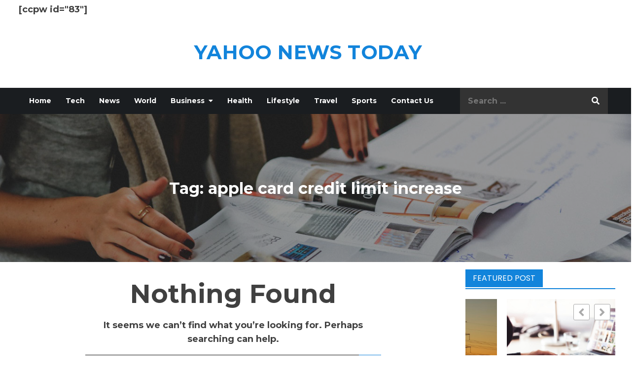

--- FILE ---
content_type: text/html; charset=UTF-8
request_url: https://yahoonewstoday.com/tags/apple-card-credit-limit-increase/
body_size: 12640
content:
<!DOCTYPE html> <html lang="en-US" prefix="og: https://ogp.me/ns#"><head>
	<meta charset="UTF-8">
	<meta name="viewport" content="width=device-width, initial-scale=1">
	<link rel="profile" href="https://gmpg.org/xfn/11">
	
<style>
#wpadminbar #wp-admin-bar-wccp_free_top_button .ab-icon:before {
	content: "\f160";
	color: #02CA02;
	top: 3px;
}
#wpadminbar #wp-admin-bar-wccp_free_top_button .ab-icon {
	transform: rotate(45deg);
}
</style>

<!-- Search Engine Optimization by Rank Math - https://rankmath.com/ -->
<title>apple card credit limit increase Archives - Yahoo News Today</title>
<meta name="robots" content="follow, noindex"/>
<meta property="og:locale" content="en_US" />
<meta property="og:type" content="article" />
<meta property="og:title" content="apple card credit limit increase Archives - Yahoo News Today" />
<meta property="og:url" content="https://yahoonewstoday.com/tags/apple-card-credit-limit-increase/" />
<meta property="og:site_name" content="Yahoo News Today" />
<meta name="twitter:card" content="summary_large_image" />
<meta name="twitter:title" content="apple card credit limit increase Archives - Yahoo News Today" />
<script type="application/ld+json" class="rank-math-schema">{"@context":"https://schema.org","@graph":[{"@type":"Person","@id":"https://yahoonewstoday.com/#person","name":"Editor","image":{"@type":"ImageObject","@id":"https://yahoonewstoday.com/#logo","url":"https://yahoonewstoday.com/wp-content/uploads/2021/06/Yahoonewstodayfavicon.png","contentUrl":"https://yahoonewstoday.com/wp-content/uploads/2021/06/Yahoonewstodayfavicon.png","caption":"Yahoo News Today","inLanguage":"en-US","width":"512","height":"512"}},{"@type":"WebSite","@id":"https://yahoonewstoday.com/#website","url":"https://yahoonewstoday.com","name":"Yahoo News Today","publisher":{"@id":"https://yahoonewstoday.com/#person"},"inLanguage":"en-US"},{"@type":"BreadcrumbList","@id":"https://yahoonewstoday.com/tags/apple-card-credit-limit-increase/#breadcrumb","itemListElement":[{"@type":"ListItem","position":"1","item":{"@id":"https://yahoonewstoday.com","name":"Home"}},{"@type":"ListItem","position":"2","item":{"@id":"https://yahoonewstoday.com/tags/apple-card-credit-limit-increase/","name":"apple card credit limit increase"}}]},{"@type":"CollectionPage","@id":"https://yahoonewstoday.com/tags/apple-card-credit-limit-increase/#webpage","url":"https://yahoonewstoday.com/tags/apple-card-credit-limit-increase/","name":"apple card credit limit increase Archives - Yahoo News Today","isPartOf":{"@id":"https://yahoonewstoday.com/#website"},"inLanguage":"en-US","breadcrumb":{"@id":"https://yahoonewstoday.com/tags/apple-card-credit-limit-increase/#breadcrumb"}}]}</script>
<!-- /Rank Math WordPress SEO plugin -->

<link rel='dns-prefetch' href='//fonts.googleapis.com' />
<link rel="alternate" type="application/rss+xml" title="Yahoo News Today &raquo; Feed" href="https://yahoonewstoday.com/feed/" />
<link rel="alternate" type="application/rss+xml" title="Yahoo News Today &raquo; Comments Feed" href="https://yahoonewstoday.com/comments/feed/" />
<link rel="alternate" type="application/rss+xml" title="Yahoo News Today &raquo; apple card credit limit increase Tag Feed" href="https://yahoonewstoday.com/tags/apple-card-credit-limit-increase/feed/" />
<style id='wp-img-auto-sizes-contain-inline-css' type='text/css'>
img:is([sizes=auto i],[sizes^="auto," i]){contain-intrinsic-size:3000px 1500px}
/*# sourceURL=wp-img-auto-sizes-contain-inline-css */
</style>

<link rel='stylesheet' id='wp-block-library-css' href='https://yahoonewstoday.com/wp-includes/css/dist/block-library/style.min.css?ver=6.9' type='text/css' media='all' />
<style id='global-styles-inline-css' type='text/css'>
:root{--wp--preset--aspect-ratio--square: 1;--wp--preset--aspect-ratio--4-3: 4/3;--wp--preset--aspect-ratio--3-4: 3/4;--wp--preset--aspect-ratio--3-2: 3/2;--wp--preset--aspect-ratio--2-3: 2/3;--wp--preset--aspect-ratio--16-9: 16/9;--wp--preset--aspect-ratio--9-16: 9/16;--wp--preset--color--black: #000000;--wp--preset--color--cyan-bluish-gray: #abb8c3;--wp--preset--color--white: #ffffff;--wp--preset--color--pale-pink: #f78da7;--wp--preset--color--vivid-red: #cf2e2e;--wp--preset--color--luminous-vivid-orange: #ff6900;--wp--preset--color--luminous-vivid-amber: #fcb900;--wp--preset--color--light-green-cyan: #7bdcb5;--wp--preset--color--vivid-green-cyan: #00d084;--wp--preset--color--pale-cyan-blue: #8ed1fc;--wp--preset--color--vivid-cyan-blue: #0693e3;--wp--preset--color--vivid-purple: #9b51e0;--wp--preset--color--tan: #E6DBAD;--wp--preset--color--yellow: #FDE64B;--wp--preset--color--orange: #ED7014;--wp--preset--color--red: #D0312D;--wp--preset--color--pink: #b565a7;--wp--preset--color--purple: #A32CC4;--wp--preset--color--blue: #3A43BA;--wp--preset--color--green: #3BB143;--wp--preset--color--brown: #231709;--wp--preset--color--grey: #6C626D;--wp--preset--gradient--vivid-cyan-blue-to-vivid-purple: linear-gradient(135deg,rgb(6,147,227) 0%,rgb(155,81,224) 100%);--wp--preset--gradient--light-green-cyan-to-vivid-green-cyan: linear-gradient(135deg,rgb(122,220,180) 0%,rgb(0,208,130) 100%);--wp--preset--gradient--luminous-vivid-amber-to-luminous-vivid-orange: linear-gradient(135deg,rgb(252,185,0) 0%,rgb(255,105,0) 100%);--wp--preset--gradient--luminous-vivid-orange-to-vivid-red: linear-gradient(135deg,rgb(255,105,0) 0%,rgb(207,46,46) 100%);--wp--preset--gradient--very-light-gray-to-cyan-bluish-gray: linear-gradient(135deg,rgb(238,238,238) 0%,rgb(169,184,195) 100%);--wp--preset--gradient--cool-to-warm-spectrum: linear-gradient(135deg,rgb(74,234,220) 0%,rgb(151,120,209) 20%,rgb(207,42,186) 40%,rgb(238,44,130) 60%,rgb(251,105,98) 80%,rgb(254,248,76) 100%);--wp--preset--gradient--blush-light-purple: linear-gradient(135deg,rgb(255,206,236) 0%,rgb(152,150,240) 100%);--wp--preset--gradient--blush-bordeaux: linear-gradient(135deg,rgb(254,205,165) 0%,rgb(254,45,45) 50%,rgb(107,0,62) 100%);--wp--preset--gradient--luminous-dusk: linear-gradient(135deg,rgb(255,203,112) 0%,rgb(199,81,192) 50%,rgb(65,88,208) 100%);--wp--preset--gradient--pale-ocean: linear-gradient(135deg,rgb(255,245,203) 0%,rgb(182,227,212) 50%,rgb(51,167,181) 100%);--wp--preset--gradient--electric-grass: linear-gradient(135deg,rgb(202,248,128) 0%,rgb(113,206,126) 100%);--wp--preset--gradient--midnight: linear-gradient(135deg,rgb(2,3,129) 0%,rgb(40,116,252) 100%);--wp--preset--font-size--small: 12px;--wp--preset--font-size--medium: 20px;--wp--preset--font-size--large: 36px;--wp--preset--font-size--x-large: 42px;--wp--preset--font-size--regular: 16px;--wp--preset--font-size--larger: 36px;--wp--preset--font-size--huge: 48px;--wp--preset--spacing--20: 0.44rem;--wp--preset--spacing--30: 0.67rem;--wp--preset--spacing--40: 1rem;--wp--preset--spacing--50: 1.5rem;--wp--preset--spacing--60: 2.25rem;--wp--preset--spacing--70: 3.38rem;--wp--preset--spacing--80: 5.06rem;--wp--preset--shadow--natural: 6px 6px 9px rgba(0, 0, 0, 0.2);--wp--preset--shadow--deep: 12px 12px 50px rgba(0, 0, 0, 0.4);--wp--preset--shadow--sharp: 6px 6px 0px rgba(0, 0, 0, 0.2);--wp--preset--shadow--outlined: 6px 6px 0px -3px rgb(255, 255, 255), 6px 6px rgb(0, 0, 0);--wp--preset--shadow--crisp: 6px 6px 0px rgb(0, 0, 0);}:where(.is-layout-flex){gap: 0.5em;}:where(.is-layout-grid){gap: 0.5em;}body .is-layout-flex{display: flex;}.is-layout-flex{flex-wrap: wrap;align-items: center;}.is-layout-flex > :is(*, div){margin: 0;}body .is-layout-grid{display: grid;}.is-layout-grid > :is(*, div){margin: 0;}:where(.wp-block-columns.is-layout-flex){gap: 2em;}:where(.wp-block-columns.is-layout-grid){gap: 2em;}:where(.wp-block-post-template.is-layout-flex){gap: 1.25em;}:where(.wp-block-post-template.is-layout-grid){gap: 1.25em;}.has-black-color{color: var(--wp--preset--color--black) !important;}.has-cyan-bluish-gray-color{color: var(--wp--preset--color--cyan-bluish-gray) !important;}.has-white-color{color: var(--wp--preset--color--white) !important;}.has-pale-pink-color{color: var(--wp--preset--color--pale-pink) !important;}.has-vivid-red-color{color: var(--wp--preset--color--vivid-red) !important;}.has-luminous-vivid-orange-color{color: var(--wp--preset--color--luminous-vivid-orange) !important;}.has-luminous-vivid-amber-color{color: var(--wp--preset--color--luminous-vivid-amber) !important;}.has-light-green-cyan-color{color: var(--wp--preset--color--light-green-cyan) !important;}.has-vivid-green-cyan-color{color: var(--wp--preset--color--vivid-green-cyan) !important;}.has-pale-cyan-blue-color{color: var(--wp--preset--color--pale-cyan-blue) !important;}.has-vivid-cyan-blue-color{color: var(--wp--preset--color--vivid-cyan-blue) !important;}.has-vivid-purple-color{color: var(--wp--preset--color--vivid-purple) !important;}.has-black-background-color{background-color: var(--wp--preset--color--black) !important;}.has-cyan-bluish-gray-background-color{background-color: var(--wp--preset--color--cyan-bluish-gray) !important;}.has-white-background-color{background-color: var(--wp--preset--color--white) !important;}.has-pale-pink-background-color{background-color: var(--wp--preset--color--pale-pink) !important;}.has-vivid-red-background-color{background-color: var(--wp--preset--color--vivid-red) !important;}.has-luminous-vivid-orange-background-color{background-color: var(--wp--preset--color--luminous-vivid-orange) !important;}.has-luminous-vivid-amber-background-color{background-color: var(--wp--preset--color--luminous-vivid-amber) !important;}.has-light-green-cyan-background-color{background-color: var(--wp--preset--color--light-green-cyan) !important;}.has-vivid-green-cyan-background-color{background-color: var(--wp--preset--color--vivid-green-cyan) !important;}.has-pale-cyan-blue-background-color{background-color: var(--wp--preset--color--pale-cyan-blue) !important;}.has-vivid-cyan-blue-background-color{background-color: var(--wp--preset--color--vivid-cyan-blue) !important;}.has-vivid-purple-background-color{background-color: var(--wp--preset--color--vivid-purple) !important;}.has-black-border-color{border-color: var(--wp--preset--color--black) !important;}.has-cyan-bluish-gray-border-color{border-color: var(--wp--preset--color--cyan-bluish-gray) !important;}.has-white-border-color{border-color: var(--wp--preset--color--white) !important;}.has-pale-pink-border-color{border-color: var(--wp--preset--color--pale-pink) !important;}.has-vivid-red-border-color{border-color: var(--wp--preset--color--vivid-red) !important;}.has-luminous-vivid-orange-border-color{border-color: var(--wp--preset--color--luminous-vivid-orange) !important;}.has-luminous-vivid-amber-border-color{border-color: var(--wp--preset--color--luminous-vivid-amber) !important;}.has-light-green-cyan-border-color{border-color: var(--wp--preset--color--light-green-cyan) !important;}.has-vivid-green-cyan-border-color{border-color: var(--wp--preset--color--vivid-green-cyan) !important;}.has-pale-cyan-blue-border-color{border-color: var(--wp--preset--color--pale-cyan-blue) !important;}.has-vivid-cyan-blue-border-color{border-color: var(--wp--preset--color--vivid-cyan-blue) !important;}.has-vivid-purple-border-color{border-color: var(--wp--preset--color--vivid-purple) !important;}.has-vivid-cyan-blue-to-vivid-purple-gradient-background{background: var(--wp--preset--gradient--vivid-cyan-blue-to-vivid-purple) !important;}.has-light-green-cyan-to-vivid-green-cyan-gradient-background{background: var(--wp--preset--gradient--light-green-cyan-to-vivid-green-cyan) !important;}.has-luminous-vivid-amber-to-luminous-vivid-orange-gradient-background{background: var(--wp--preset--gradient--luminous-vivid-amber-to-luminous-vivid-orange) !important;}.has-luminous-vivid-orange-to-vivid-red-gradient-background{background: var(--wp--preset--gradient--luminous-vivid-orange-to-vivid-red) !important;}.has-very-light-gray-to-cyan-bluish-gray-gradient-background{background: var(--wp--preset--gradient--very-light-gray-to-cyan-bluish-gray) !important;}.has-cool-to-warm-spectrum-gradient-background{background: var(--wp--preset--gradient--cool-to-warm-spectrum) !important;}.has-blush-light-purple-gradient-background{background: var(--wp--preset--gradient--blush-light-purple) !important;}.has-blush-bordeaux-gradient-background{background: var(--wp--preset--gradient--blush-bordeaux) !important;}.has-luminous-dusk-gradient-background{background: var(--wp--preset--gradient--luminous-dusk) !important;}.has-pale-ocean-gradient-background{background: var(--wp--preset--gradient--pale-ocean) !important;}.has-electric-grass-gradient-background{background: var(--wp--preset--gradient--electric-grass) !important;}.has-midnight-gradient-background{background: var(--wp--preset--gradient--midnight) !important;}.has-small-font-size{font-size: var(--wp--preset--font-size--small) !important;}.has-medium-font-size{font-size: var(--wp--preset--font-size--medium) !important;}.has-large-font-size{font-size: var(--wp--preset--font-size--large) !important;}.has-x-large-font-size{font-size: var(--wp--preset--font-size--x-large) !important;}
/*# sourceURL=global-styles-inline-css */
</style>

<style id='classic-theme-styles-inline-css' type='text/css'>
/*! This file is auto-generated */
.wp-block-button__link{color:#fff;background-color:#32373c;border-radius:9999px;box-shadow:none;text-decoration:none;padding:calc(.667em + 2px) calc(1.333em + 2px);font-size:1.125em}.wp-block-file__button{background:#32373c;color:#fff;text-decoration:none}
/*# sourceURL=/wp-includes/css/classic-themes.min.css */
</style>
<link rel='stylesheet' id='font-awesome-css' href='https://yahoonewstoday.com/wp-content/plugins/post-carousel/public/assets/css/font-awesome.min.css?ver=3.0.12' type='text/css' media='all' />
<link rel='stylesheet' id='pcp_swiper-css' href='https://yahoonewstoday.com/wp-content/plugins/post-carousel/public/assets/css/swiper-bundle.min.css?ver=3.0.12' type='text/css' media='all' />
<link rel='stylesheet' id='pcp_fonttello_icon-css' href='https://yahoonewstoday.com/wp-content/plugins/post-carousel/admin/assets/css/fontello.min.css?ver=3.0.12' type='text/css' media='all' />
<link rel='stylesheet' id='pcp-style-css' href='https://yahoonewstoday.com/wp-content/plugins/post-carousel/public/assets/css/style.min.css?ver=3.0.12' type='text/css' media='all' />
<style id='pcp-style-inline-css' type='text/css'>
#pcp_wrapper-509:not(.sps-glossary-layout) .sp-pcp-row,#pcp_wrapper-509 .sps-glossary-items-group .sps-glossary-items-content {margin-right: -10px;margin-left: -10px;}#pcp_wrapper-509 .sp-pcp-row [class*='sp-pcp-col-']{padding-right: 10px;padding-left: 10px; padding-bottom:20px;}#pcp_wrapper-509 .dots .swiper-pagination-bullet{ background: #cccccc; } #pcp_wrapper-509 .dots .swiper-pagination-bullet-active { background: #e1624b; }#pcp_wrapper-509 .pcp-button-prev,#pcp_wrapper-509 .pcp-button-next{ background-image: none; background-size: auto; background-color: #fff; height: 33px; width: 33px; margin-top: 8px; border: 1px solid #aaa; text-align: center; line-height: 30px; -webkit-transition: 0.3s; border-radius: 3px; }#pcp_wrapper-509 .pcp-button-prev:hover, #pcp_wrapper-509 .pcp-button-next:hover{ background-color: #1284db; border-color: #1284db; } #pcp_wrapper-509 .pcp-button-prev .fa, #pcp_wrapper-509 .pcp-button-next .fa { color: #aaa; } #pcp_wrapper-509 .pcp-button-prev:hover .fa, #pcp_wrapper-509 .pcp-button-next:hover .fa { color: #fff; } #pcp_wrapper-509.pcp-carousel-wrapper .sp-pcp-post{ margin-top: 0; }#pcp_wrapper-509 .sp-pcp-post {padding: 0 0 0 0;}#pcp_wrapper-509.sp-slider_layout .sp-pcp-post .sp-pcp-post-details {top: 0; right:0; bottom:0; left:0;}#pcp_wrapper-509 .sp-pcp-post {border: 0px solid #e2e2e2; border-radius: 0px }#pcp_wrapper-509 .sp-pcp-post{background-color: transparent;}#pcp_wrapper-509 .pcp-post-thumb-wrapper{border: 0px solid #dddddd;border-radius:0px;}.pcp-wrapper-509 .sp-pcp-post-meta li,.pcp-wrapper-509 .sp-pcp-post-meta ul,.pcp-wrapper-509 .sp-pcp-post-meta li a{color: #888;}.pcp-wrapper-509 .sp-pcp-post-meta li a:hover{color: #e1624b;}#pcp_wrapper-509 .pcp-post-pagination .page-numbers.current, #pcp_wrapper-509 .pcp-post-pagination a.active , #pcp_wrapper-509 .pcp-post-pagination a:hover{ color: #ffffff; background: #e1624b; border-color: #e1624b; }#pcp_wrapper-509 .pcp-post-pagination .page-numbers, .pcp-post-pagination a{ background: #ffffff; color:#5e5e5e; border: 2px solid #bbbbbb;border-radius: 2px; }#pcp_wrapper-509 .pcp-post-pagination{text-align: left;}@media (min-width: 1200px) {.sp-pcp-row .sp-pcp-col-xl-1 {flex: 0 0 100%;}.sp-pcp-row .sp-pcp-col-xl-2 {flex: 1 1 calc( 50% - 20px);}.sp-pcp-row .sp-pcp-col-xl-3 {flex: 1 1 calc( 33.333% - 20px);}.sp-pcp-row .sp-pcp-col-xl-4 {flex: 1 1 calc( 25% - 20px);}.sp-pcp-row .sp-pcp-col-xl-5 { flex: 1 1 calc( 20% - 20px);}.sp-pcp-row .sp-pcp-col-xl-6 {flex: 1 1 calc( 16.66666666666667% - 20px);}.sp-pcp-row .sp-pcp-col-xl-7 {flex: 1 1 calc( 14.28571428% - 20px);}.sp-pcp-row .sp-pcp-col-xl-8 {flex: 1 1 calc( 12.5% - 20px);}}@media (max-width: 1200px) {.sp-pcp-row .sp-pcp-col-lg-1 {flex: 0 0 100%;}.sp-pcp-row .sp-pcp-col-lg-2 {flex: 1 1 calc( 50% - 20px);}.sp-pcp-row .sp-pcp-col-lg-3 {flex: 1 1 calc( 33.333% - 20px);}.sp-pcp-row .sp-pcp-col-lg-4 {flex: 1 1 calc( 25% - 20px);}.sp-pcp-row .sp-pcp-col-lg-5 { flex: 1 1 calc( 20% - 20px);}.sp-pcp-row .sp-pcp-col-lg-6 {flex: 1 1 calc( 16.66666666666667% - 20px);}.sp-pcp-row .sp-pcp-col-lg-7 {flex: 1 1 calc( 14.28571428% - 20px);}.sp-pcp-row .sp-pcp-col-lg-8 {flex: 1 1 calc( 12.5% - 20px);}}@media (max-width: 992px) {.sp-pcp-row .sp-pcp-col-md-1 {flex: 0 0 100%;}.sp-pcp-row .sp-pcp-col-md-2 {flex: 1 1 calc( 50% - 20px);}.sp-pcp-row .sp-pcp-col-md-2-5 {flex: 0 0 75%;}.sp-pcp-row .sp-pcp-col-md-3 {flex: 1 1 calc( 33.333% - 20px);}.sp-pcp-row .sp-pcp-col-md-4 {flex: 1 1 calc( 25% - 20px);}.sp-pcp-row .sp-pcp-col-md-5 { flex: 1 1 calc( 20% - 20px);}.sp-pcp-row .sp-pcp-col-md-6 {flex: 1 1 calc( 16.66666666666667% - 20px);}.sp-pcp-row .sp-pcp-col-md-7 {flex: 1 1 calc( 14.28571428% - 20px);}.sp-pcp-row .sp-pcp-col-md-8 {flex: 1 1 calc( 12.5% - 20px);}}@media (max-width: 768px) {.sp-pcp-row .sp-pcp-col-sm-1 {flex: 0 0 100%;}.sp-pcp-row .sp-pcp-col-sm-2 {flex: 1 1 calc( 50% - 20px);}.sp-pcp-row .sp-pcp-col-sm-2-5 {flex: 0 0 75%;}.sp-pcp-row .sp-pcp-col-sm-3 {flex: 1 1 calc( 33.333% - 20px);}.sp-pcp-row .sp-pcp-col-sm-4 {flex: 1 1 calc( 25% - 20px);}.sp-pcp-row .sp-pcp-col-sm-5 { flex: 1 1 calc( 20% - 20px);}.sp-pcp-row .sp-pcp-col-sm-6 {flex: 1 1 calc( 16.66666666666667% - 20px);}.sp-pcp-row .sp-pcp-col-sm-7 {flex: 1 1 calc( 14.28571428% - 20px);}.sp-pcp-row .sp-pcp-col-sm-8 {flex: 1 1 calc( 12.5% - 20px);}}@media (max-width: 420px) {.sp-pcp-row .sp-pcp-col-xs-1 {flex: 0 0 100%;}.sp-pcp-row .sp-pcp-col-xs-2 {flex: 1 1 calc( 50% - 20px);}.sp-pcp-row .sp-pcp-col-xs-3 {flex: 1 1 calc( 33.333% - 20px);}.sp-pcp-row .sp-pcp-col-xs-4 {flex: 1 1 calc( 25% - 20px);}.sp-pcp-row .sp-pcp-col-xs-5 { flex: 1 1 calc( 20% - 20px);}.sp-pcp-row .sp-pcp-col-xs-6 {flex: 1 1 calc( 16.66666666666667% - 20px);}.sp-pcp-row .sp-pcp-col-xs-7 {flex: 1 1 calc( 14.28571428% - 20px);}.sp-pcp-row .sp-pcp-col-xs-8 {flex: 1 1 calc( 12.5% - 20px);}}.pcp-carousel-wrapper .sp-pcp-carousel{padding-top : 0;padding-bottom : 0;}#pcp_wrapper-90 .pcp-button-prev, #pcp_wrapper-90 .pcp-button-nex, #pcp_wrapper-65 .pcp-button-prev, #pcp_wrapper-65 .pcp-button-next, #pcp_wrapper-92 .pcp-button-prev, #pcp_wrapper-92 .pcp-button-next, #pcp_wrapper-509 .pcp-button-prev, #pcp_wrapper-509 .pcp-button-next {margin-top : 10px ;margin-right:10px}
/*# sourceURL=pcp-style-inline-css */
</style>
<link rel='stylesheet' id='parent-style-css' href='https://yahoonewstoday.com/wp-content/themes/darkmag/style.css?ver=6.9' type='text/css' media='all' />
<link rel='stylesheet' id='darkmag-google-fonts-css' href='https://fonts.googleapis.com/css?family=Poppins%3A300%2C400%2C500%2C600&#038;subset=latin%2Clatin-ext' type='text/css' media='all' />
<link rel='stylesheet' id='fontawesome-all-css' href='https://yahoonewstoday.com/wp-content/themes/darkmag/assets/css/all.min.css?ver=4.7.0' type='text/css' media='all' />
<link rel='stylesheet' id='slick-theme-css-css' href='https://yahoonewstoday.com/wp-content/themes/darkmag/assets/css/slick-theme.min.css?ver=v2.2.0' type='text/css' media='all' />
<link rel='stylesheet' id='slick-css-css' href='https://yahoonewstoday.com/wp-content/themes/darkmag/assets/css/slick.min.css?ver=v1.8.0' type='text/css' media='all' />
<link rel='stylesheet' id='darkmag-blocks-css' href='https://yahoonewstoday.com/wp-content/themes/darkmag/assets/css/blocks.min.css?ver=6.9' type='text/css' media='all' />
<link rel='stylesheet' id='darkmag-style-css' href='https://yahoonewstoday.com/wp-content/themes/darkmag-child/style.css?ver=6.9' type='text/css' media='all' />
<style id='darkmag-style-inline-css' type='text/css'>
.site-title a,
		.site-description {
			color: #1284db}
/*# sourceURL=darkmag-style-inline-css */
</style>
<script type="text/javascript" src="https://yahoonewstoday.com/wp-includes/js/jquery/jquery.min.js?ver=3.7.1" id="jquery-core-js"></script>
<script type="text/javascript" src="https://yahoonewstoday.com/wp-includes/js/jquery/jquery-migrate.min.js?ver=3.4.1" id="jquery-migrate-js"></script>
<link rel="https://api.w.org/" href="https://yahoonewstoday.com/wp-json/" /><link rel="alternate" title="JSON" type="application/json" href="https://yahoonewstoday.com/wp-json/wp/v2/tags/56574" /><link rel="EditURI" type="application/rsd+xml" title="RSD" href="https://yahoonewstoday.com/xmlrpc.php?rsd" />
<meta name="generator" content="WordPress 6.9" />
<link rel="preconnect" href="https://fonts.gstatic.com">
<link href="https://fonts.googleapis.com/css2?family=Montserrat:wght@700&family=Source+Sans+Pro&display=swap" rel="stylesheet"><script id="wpcp_disable_selection" type="text/javascript">
var image_save_msg='You are not allowed to save images!';
	var no_menu_msg='Context Menu disabled!';
	var smessage = "Content is protected !!";

function disableEnterKey(e)
{
	var elemtype = e.target.tagName;
	
	elemtype = elemtype.toUpperCase();
	
	if (elemtype == "TEXT" || elemtype == "TEXTAREA" || elemtype == "INPUT" || elemtype == "PASSWORD" || elemtype == "SELECT" || elemtype == "OPTION" || elemtype == "EMBED")
	{
		elemtype = 'TEXT';
	}
	
	if (e.ctrlKey){
     var key;
     if(window.event)
          key = window.event.keyCode;     //IE
     else
          key = e.which;     //firefox (97)
    //if (key != 17) alert(key);
     if (elemtype!= 'TEXT' && (key == 97 || key == 65 || key == 67 || key == 99 || key == 88 || key == 120 || key == 26 || key == 85  || key == 86 || key == 83 || key == 43 || key == 73))
     {
		if(wccp_free_iscontenteditable(e)) return true;
		show_wpcp_message('You are not allowed to copy content or view source');
		return false;
     }else
     	return true;
     }
}


/*For contenteditable tags*/
function wccp_free_iscontenteditable(e)
{
	var e = e || window.event; // also there is no e.target property in IE. instead IE uses window.event.srcElement
  	
	var target = e.target || e.srcElement;

	var elemtype = e.target.nodeName;
	
	elemtype = elemtype.toUpperCase();
	
	var iscontenteditable = "false";
		
	if(typeof target.getAttribute!="undefined" ) iscontenteditable = target.getAttribute("contenteditable"); // Return true or false as string
	
	var iscontenteditable2 = false;
	
	if(typeof target.isContentEditable!="undefined" ) iscontenteditable2 = target.isContentEditable; // Return true or false as boolean

	if(target.parentElement.isContentEditable) iscontenteditable2 = true;
	
	if (iscontenteditable == "true" || iscontenteditable2 == true)
	{
		if(typeof target.style!="undefined" ) target.style.cursor = "text";
		
		return true;
	}
}

////////////////////////////////////
function disable_copy(e)
{	
	var e = e || window.event; // also there is no e.target property in IE. instead IE uses window.event.srcElement
	
	var elemtype = e.target.tagName;
	
	elemtype = elemtype.toUpperCase();
	
	if (elemtype == "TEXT" || elemtype == "TEXTAREA" || elemtype == "INPUT" || elemtype == "PASSWORD" || elemtype == "SELECT" || elemtype == "OPTION" || elemtype == "EMBED")
	{
		elemtype = 'TEXT';
	}
	
	if(wccp_free_iscontenteditable(e)) return true;
	
	var isSafari = /Safari/.test(navigator.userAgent) && /Apple Computer/.test(navigator.vendor);
	
	var checker_IMG = '';
	if (elemtype == "IMG" && checker_IMG == 'checked' && e.detail >= 2) {show_wpcp_message(alertMsg_IMG);return false;}
	if (elemtype != "TEXT")
	{
		if (smessage !== "" && e.detail == 2)
			show_wpcp_message(smessage);
		
		if (isSafari)
			return true;
		else
			return false;
	}	
}

//////////////////////////////////////////
function disable_copy_ie()
{
	var e = e || window.event;
	var elemtype = window.event.srcElement.nodeName;
	elemtype = elemtype.toUpperCase();
	if(wccp_free_iscontenteditable(e)) return true;
	if (elemtype == "IMG") {show_wpcp_message(alertMsg_IMG);return false;}
	if (elemtype != "TEXT" && elemtype != "TEXTAREA" && elemtype != "INPUT" && elemtype != "PASSWORD" && elemtype != "SELECT" && elemtype != "OPTION" && elemtype != "EMBED")
	{
		return false;
	}
}	
function reEnable()
{
	return true;
}
document.onkeydown = disableEnterKey;
document.onselectstart = disable_copy_ie;
if(navigator.userAgent.indexOf('MSIE')==-1)
{
	document.onmousedown = disable_copy;
	document.onclick = reEnable;
}
function disableSelection(target)
{
    //For IE This code will work
    if (typeof target.onselectstart!="undefined")
    target.onselectstart = disable_copy_ie;
    
    //For Firefox This code will work
    else if (typeof target.style.MozUserSelect!="undefined")
    {target.style.MozUserSelect="none";}
    
    //All other  (ie: Opera) This code will work
    else
    target.onmousedown=function(){return false}
    target.style.cursor = "default";
}
//Calling the JS function directly just after body load
window.onload = function(){disableSelection(document.body);};

//////////////////special for safari Start////////////////
var onlongtouch;
var timer;
var touchduration = 1000; //length of time we want the user to touch before we do something

var elemtype = "";
function touchstart(e) {
	var e = e || window.event;
  // also there is no e.target property in IE.
  // instead IE uses window.event.srcElement
  	var target = e.target || e.srcElement;
	
	elemtype = window.event.srcElement.nodeName;
	
	elemtype = elemtype.toUpperCase();
	
	if(!wccp_pro_is_passive()) e.preventDefault();
	if (!timer) {
		timer = setTimeout(onlongtouch, touchduration);
	}
}

function touchend() {
    //stops short touches from firing the event
    if (timer) {
        clearTimeout(timer);
        timer = null;
    }
	onlongtouch();
}

onlongtouch = function(e) { //this will clear the current selection if anything selected
	
	if (elemtype != "TEXT" && elemtype != "TEXTAREA" && elemtype != "INPUT" && elemtype != "PASSWORD" && elemtype != "SELECT" && elemtype != "EMBED" && elemtype != "OPTION")	
	{
		if (window.getSelection) {
			if (window.getSelection().empty) {  // Chrome
			window.getSelection().empty();
			} else if (window.getSelection().removeAllRanges) {  // Firefox
			window.getSelection().removeAllRanges();
			}
		} else if (document.selection) {  // IE?
			document.selection.empty();
		}
		return false;
	}
};

document.addEventListener("DOMContentLoaded", function(event) { 
    window.addEventListener("touchstart", touchstart, false);
    window.addEventListener("touchend", touchend, false);
});

function wccp_pro_is_passive() {

  var cold = false,
  hike = function() {};

  try {
	  const object1 = {};
  var aid = Object.defineProperty(object1, 'passive', {
  get() {cold = true}
  });
  window.addEventListener('test', hike, aid);
  window.removeEventListener('test', hike, aid);
  } catch (e) {}

  return cold;
}
/*special for safari End*/
</script>
<script id="wpcp_disable_Right_Click" type="text/javascript">
document.ondragstart = function() { return false;}
	function nocontext(e) {
	   return false;
	}
	document.oncontextmenu = nocontext;
</script>
<style>
.unselectable
{
-moz-user-select:none;
-webkit-user-select:none;
cursor: default;
}
html
{
-webkit-touch-callout: none;
-webkit-user-select: none;
-khtml-user-select: none;
-moz-user-select: none;
-ms-user-select: none;
user-select: none;
-webkit-tap-highlight-color: rgba(0,0,0,0);
}
</style>
<script id="wpcp_css_disable_selection" type="text/javascript">
var e = document.getElementsByTagName('body')[0];
if(e)
{
	e.setAttribute('unselectable',"on");
}
</script>
<style type="text/css" id="custom-background-css">
body.custom-background { background-color: #ffffff; }
</style>
	<link rel="icon" href="https://yahoonewstoday.com/wp-content/uploads/2021/06/cropped-Yahoonewstodayfavicon-32x32.png" sizes="32x32" />
<link rel="icon" href="https://yahoonewstoday.com/wp-content/uploads/2021/06/cropped-Yahoonewstodayfavicon-192x192.png" sizes="192x192" />
<link rel="apple-touch-icon" href="https://yahoonewstoday.com/wp-content/uploads/2021/06/cropped-Yahoonewstodayfavicon-180x180.png" />
<meta name="msapplication-TileImage" content="https://yahoonewstoday.com/wp-content/uploads/2021/06/cropped-Yahoonewstodayfavicon-270x270.png" />
		<style type="text/css" id="wp-custom-css">
			/* Theme CSS Edits */
.dark-mode .widget-title , .dark-mode .section-title{color:#fff;}
.dark-mode, .dark-mode h1, .dark-mode h2, .dark-mode h3, .dark-mode h4, .dark-mode h5, .dark-mode h6, .dark-mode .entry-title a, .dark-mode .date a:hover, .dark-mode .date a:focus, .dark-mode a:hover, .dark-mode a:focus, .dark-mode a:active, .dark-mode #secondary a, .dark-mode .widget_search form.search-form input[type="search"], .dark-mode .post-navigation a, .dark-mode .posts-navigation a, .dark-mode .entry-meta a:hover, .dark-mode .entry-meta a:focus, .dark-mode .entry-meta a:hover:before, .dark-mode .entry-meta a:focus:before, .dark-mode .entry-meta .author a:hover:before, .dark-mode .entry-meta .author a:focus:before, .dark-mode .pagination .page-numbers, .dark-mode figcaption, .dark-mode .comment-meta .url, .dark-mode .comment-meta .fn, .dark-mode .comment-metadata a, .dark-mode .comment-metadata a time, .dark-mode .widget select, .dark-mode input[type="text"], .dark-mode input[type="email"], .dark-mode input[type="url"], .dark-mode input[type="password"], .dark-mode input[type="search"], .dark-mode input[type="number"], .dark-mode input[type="tel"], .dark-mode input[type="range"], .dark-mode input[type="date"], .dark-mode input[type="month"], .dark-mode input[type="week"], .dark-mode input[type="time"], .dark-mode input[type="datetime"], .dark-mode input[type="datetime-local"], .dark-mode input[type="color"], .dark-mode textarea { color:#404040} 

.dark-mode h2  .dark-mode textarea { color:#fff} 

.section-title {
    background-color: #1284db;
	  font-family: 'Poppins', sans-serif;
}

.dark-mode .widget-title {
    border-bottom-color: #1284db;
}
.section-header {
    border-bottom: 2px solid #1284db;
}

.widget-area a {
    font-family: 'Montserrat', sans-serif;
	font-size: 16px ;
}
.footer-widgets-area a { 
font-family: 'Source Sans Pro', sans-serif;
font-size: 18px }
.widget-area li, .footer-widgets-area li, .widget select {
    background-color: #404040;
    padding: 10px 15px;
}

.dark-mode #breaking-news .featured-image, .dark-mode #featured-posts .featured-image, .dark-mode #recent-posts .featured-image, .dark-mode #highlighted-posts .featured-image, .dark-mode #popular-posts .featured-image, .dark-mode #most-viewed-posts .featured-image, .dark-mode #recommended-posts .featured-image, .dark-mode #trending-posts .featured-image, .dark-mode .blog-posts-wrapper .featured-image, .dark-mode .widget_search form.search-form input[type="search"], .dark-mode .wp-block-quote, .dark-mode .wp-block-quote:not(.is-large):not(.is-style-large), .dark-mode .wp-block-pullquote, .dark-mode .widget_tag_cloud .tagcloud a, .dark-mode .navigation.post-navigation, .dark-mode .navigation.posts-navigation, .dark-mode .pagination .page-numbers, .dark-mode .pagination .page-numbers.dots:hover, .dark-mode .pagination .page-numbers.dots:focus, .dark-mode pre, .dark-mode .widget-area li, .dark-mode .widget select, .dark-mode input[type="color"], .dark-mode textarea {
background-color: #fff;
}
.entry-container .date a {
    color: ; 
}
.widget-title {
    background-color: #1284db;
	  font-family: 'Poppins',sans-serif;
    font-size: 16px;
}
.widget-header {
    border-bottom: 2px solid #1284db;
}
.dark-mode .section-title, .dark-mode .widget-title {
    border-bottom-color: #1284db;
}

.dark-mode .section-title, .dark-mode .widget-title {
    border-bottom-color: #ffffff;
}

.entry-container .date a {
    color: #1284db;
}
#top-bar {background-color: #fff;}
.pcp-carousel-wrapper .sp-pcp-carousel{padding-top:0;padding-bottom:0;}
#trending-posts .slick-arrow{background-color : #1284db;}
.backtotop {background-color: #1284db;}
.main-navigation ul.nav-menu .current_page_item > a, .main-navigation ul.nav-menu .current-menu-item > a, .main-navigation ul.nav-menu .current_page_ancestor > a, .main-navigation ul.nav-menu .current-menu-ancestor > a, .main-navigation ul.nav-menu > li:hover > a, .main-navigation ul.nav-menu > li.focus > a {background-color: #1284db;}
.main-navigation ul ul li:hover > a, .main-navigation ul ul li.focus > a {background-color: #1284db;}
.logged-in-as a {color:#1284db}
a {color: #1284db; text-decoration: none;}
.entry-title a:hover, .entry-title a:focus {color: #1284db;}

.menu-toggle:hover, .menu-toggle:focus {background-color: #1284db;}
.main-navigation ul.nav-menu .current_page_item > a, .main-navigation ul.nav-menu .current-menu-item > a, .main-navigation ul.nav-menu .current_page_ancestor > a, .main-navigation ul.nav-menu .current-menu-ancestor > a {color: #fff;}
.main-navigation ul.nav-menu > li:hover > a, .main-navigation ul.nav-menu > li.focus > a {color: #fff;}
button.dropdown-toggle{color:;}
.entry-meta .author a:before {color: #1284db;}
.tags-links a {border: 1px solid #1284db;background-color: #1284db;}
button, input[type="button"], input[type="reset"], input[type="submit"]{background-color: #1284db;border: 2px solid #1284db;}
.dark-mode .main-navigation ul ul li a:hover, .dark-mode .main-navigation ul ul li a:focus {color: #1284db;}
.dark-mode .entry-title a:hover, .dark-mode .entry-title a:focus, .dark-mode #secondary a:hover, .dark-mode #secondary a:focus{color: #1284db;}
.dark-mode #breaking-news .featured-image, .dark-mode #featured-posts .featured-image, .dark-mode #recent-posts .featured-image, .dark-mode #highlighted-posts .featured-image, .dark-mode #popular-posts .featured-image, .dark-mode #most-viewed-posts .featured-image, .dark-mode #recommended-posts .featured-image, .dark-mode #trending-posts .featured-image, .dark-mode .blog-posts-wrapper .featured-image, .dark-mode .widget_search form.search-form input[type="search"], .dark-mode .wp-block-quote, .dark-mode .wp-block-quote:not(.is-large):not(.is-style-large), .dark-mode .wp-block-pullquote, .dark-mode .widget_tag_cloud .tagcloud a, .dark-mode .navigation.post-navigation, .dark-mode .navigation.posts-navigation, .dark-mode .pagination .page-numbers, .dark-mode .pagination .page-numbers.dots:hover, .dark-mode .pagination .page-numbers.dots:focus, .dark-mode pre, .dark-mode .widget-area li, .dark-mode .widget select, .dark-mode input[type="text"], .dark-mode input[type="email"], .dark-mode input[type="url"], .dark-mode input[type="password"], .dark-mode input[type="search"], .dark-mode input[type="number"], .dark-mode input[type="tel"], .dark-mode input[type="range"], .dark-mode input[type="date"], .dark-mode input[type="month"], .dark-mode input[type="week"], .dark-mode input[type="time"], .dark-mode input[type="datetime"], .dark-mode input[type="datetime-local"], .dark-mode input[type="color"], .dark-mode textarea {background-color: #fff;}
.tags-links a:hover, .tags-links a:focus{border-color: #d9d9d9;background-color: #d9d9d9;}
#colophon a:hover, #colophon a:focus {color:#1284db;}
.main-navigation form.search-form button.search-submit:hover, .main-navigation form.search-form button.search-submit:focus 
{background-color: #1284db;}
comments {
display: none;
}
.tags-links{display:none}
.site-title{text-align:center;}
.site-details-wrapper .wrapper {
    justify-content: space-evenly;
}

.page-section{ padding : 15px 0;}
.site-info {padding: 8px 0;}

.footer-widgets-area.page-section.col-1, .footer-widgets-area.page-section.col-2, .footer-widgets-area.page-section.col-3, .footer-widgets-area.page-section.col-4 {
    padding-bottom: 0px;}
.site-title {
	font-family: 'Montserrat', sans-serif;
 text-transform: uppercase;font-size: 40px;white-space: nowrap;text-align: center;}
.site-branding {width:fit-content;}

html {font-family: 'Montserrat', sans-serif;font-size: 100%;-webkit-text-size-adjust: 100%;
    -ms-text-size-adjust: 100%;
    text-rendering: auto;
    -webkit-font-smoothing: antialiased;
    -moz-osx-font-smoothing: grayscale;}


h1,h2,h3,h4,h5,h6 {font-family: 'Montserrat', sans-serif;
}
	
.main-navigation a {font-family: 'Montserrat',sans-serif;}

body {
		font-family: 'Montserrat';
    font-size: 18px;
}

.entry-date{display:none;}

.site-title {
    font-family: 'Montserrat', sans-serif;
    text-transform: uppercase;
    font-size: 40px;
	white-space: inherit;}		</style>
		</head>

<body class="archive tag tag-apple-card-credit-limit-increase tag-56574 custom-background wp-theme-darkmag wp-child-theme-darkmag-child unselectable group-blog hfeed right-sidebar dark-mode">

<div id="page" class="site"><a class="skip-link screen-reader-text" href="#content">Skip to content</a> 
        <div id="top-bar" class="top-bar-widgets col-2">
            <div class="wrapper">
			[ccpw id="83"]            </div>
        </div>    
    <div class="site-details-wrapper">
        <div class="wrapper">
            <div class="site-branding">
                <div class="site-logo">
                                    </div><!-- .site-logo -->

                <div id="site-identity">
                    <h1 class="site-title">
                        <a href="https://yahoonewstoday.com/" rel="home">  Yahoo News Today</a>
                    </h1>

                                    </div><!-- #site-identity -->
            </div> <!-- .site-branding -->

                    </div><!-- .wrapper -->
    </div><!-- .site-details-wrapper -->

    <nav id="site-navigation" class="main-navigation" role="navigation" aria-label="Primary Menu">
        <div class="wrapper">
            <button type="button" class="menu-toggle">
                <span class="icon-bar"></span>
                <span class="icon-bar"></span>
                <span class="icon-bar"></span>
            </button>

            <div class="menu-main-menu-container"><ul id="primary-menu" class="nav-menu"><li id="menu-item-57" class="menu-item menu-item-type-post_type menu-item-object-page menu-item-home menu-item-57"><a href="https://yahoonewstoday.com/">Home</a></li>
<li id="menu-item-45" class="menu-item menu-item-type-taxonomy menu-item-object-category menu-item-45"><a href="https://yahoonewstoday.com/topics/tech/">Tech</a></li>
<li id="menu-item-46" class="menu-item menu-item-type-taxonomy menu-item-object-category menu-item-46"><a href="https://yahoonewstoday.com/topics/news/">News</a></li>
<li id="menu-item-47" class="menu-item menu-item-type-taxonomy menu-item-object-category menu-item-47"><a href="https://yahoonewstoday.com/topics/world/">World</a></li>
<li id="menu-item-52" class="menu-item menu-item-type-taxonomy menu-item-object-category menu-item-has-children menu-item-52"><a href="https://yahoonewstoday.com/topics/business/">Business</a>
<ul class="sub-menu">
	<li id="menu-item-53" class="menu-item menu-item-type-taxonomy menu-item-object-category menu-item-53"><a href="https://yahoonewstoday.com/topics/banking-finance/">Banking And Finance</a></li>
	<li id="menu-item-54" class="menu-item menu-item-type-taxonomy menu-item-object-category menu-item-54"><a href="https://yahoonewstoday.com/topics/marketing/">Marketing</a></li>
	<li id="menu-item-55" class="menu-item menu-item-type-taxonomy menu-item-object-category menu-item-55"><a href="https://yahoonewstoday.com/topics/real-estate/">Real Estate</a></li>
	<li id="menu-item-56" class="menu-item menu-item-type-taxonomy menu-item-object-category menu-item-56"><a href="https://yahoonewstoday.com/topics/insurance/">Insurance</a></li>
</ul>
</li>
<li id="menu-item-48" class="menu-item menu-item-type-taxonomy menu-item-object-category menu-item-48"><a href="https://yahoonewstoday.com/topics/health/">Health</a></li>
<li id="menu-item-49" class="menu-item menu-item-type-taxonomy menu-item-object-category menu-item-49"><a href="https://yahoonewstoday.com/topics/lifestyle/">Lifestyle</a></li>
<li id="menu-item-50" class="menu-item menu-item-type-taxonomy menu-item-object-category menu-item-50"><a href="https://yahoonewstoday.com/topics/travel/">Travel</a></li>
<li id="menu-item-51" class="menu-item menu-item-type-taxonomy menu-item-object-category menu-item-51"><a href="https://yahoonewstoday.com/topics/sports/">Sports</a></li>
<li id="menu-item-44" class="menu-item menu-item-type-post_type menu-item-object-page menu-item-44"><a href="https://yahoonewstoday.com/contact-us/">Contact Us</a></li>
</ul></div>
            
<form role="search" method="get" class="search-form" action="https://yahoonewstoday.com/">
    <label>
        <span class="screen-reader-text">Search for:</span>
        <input type="search" class="search-field" placeholder="Search ..." value="" name="s" title="Search for:" />
    </label>
    <button type="submit" class="search-submit" value="Search"><i class="fas fa-search"></i></button>
</form>        </div><!-- .wrapper -->
    </nav><!-- #site-navigation -->
</header> <!-- header ends here -->	<div id="content" class="site-content">
	
        <div id="page-site-header" style="background-image: url('https://yahoonewstoday.com/wp-content/themes/darkmag/assets/images/default-header.jpg');">
            <div class="overlay"></div>
            <header class='page-header'>
                <div class="wrapper">
                    <h2 class="page-title">Tag: <span>apple card credit limit increase</span></h2>                </div><!-- .wrapper -->
            </header>
        </div><!-- #page-site-header -->
        <div class= "wrapper page-section">	<div id="primary" class="content-area">
		<main id="main" class="site-main blog-posts-wrapper" role="main">
			<div class="section-content col-3 clear">

				
<section class="no-results not-found">
	<header class="page-header">
		<h1 class="page-title">Nothing Found</h1>
	</header><!-- .page-header -->

	<div class="page-content">
		
			<p>It seems we can&rsquo;t find what you&rsquo;re looking for. Perhaps searching can help.</p>
			
<form role="search" method="get" class="search-form" action="https://yahoonewstoday.com/">
    <label>
        <span class="screen-reader-text">Search for:</span>
        <input type="search" class="search-field" placeholder="Search ..." value="" name="s" title="Search for:" />
    </label>
    <button type="submit" class="search-submit" value="Search"><i class="fas fa-search"></i></button>
</form>	</div><!-- .page-content -->
</section><!-- .no-results -->
			</div>
				</main><!-- #main -->
	</div><!-- #primary -->

	<aside id="secondary" class="widget-area" role="complementary">
		<aside id="text-7" class="widget widget_text"><div class="widget-header"><h2 class="widget-title">Featured Post</h2></div>			<div class="textwidget"><!-- Markup Starts -->
<div id="pcp_wrapper-509" class="sp-pcp-section sp-pcp-container pcp-wrapper-509 pcp-carousel-wrapper standard sp-carousel_layout" data-sid="509">
	<div id="sp-pcp-id-509" class="swiper-container sp-pcp-carousel top_right" dir="ltr" data-carousel='{ "speed":600, "items":1, "spaceBetween":20, "dynamicBullets": false, "navigation":true, "pagination": false, "autoplay": true, "autoplay_speed": 2000, "loop": true, "autoHeight": false, "lazy":  true, "simulateTouch": true, "freeMode": false, "slider_mouse_wheel": false,"allowTouchMove": true, "slidesPerView": {"lg_desktop": 1, "desktop": 1, "tablet": 1, "mobile_landscape": 1, "mobile": 1}, "navigation_mobile": true, "pagination_mobile": false, "stop_onHover": true, "enabled": true, "prevSlideMessage": "Previous slide", "nextSlideMessage": "Next slide", "firstSlideMessage": "This is the first slide", "lastSlideMessage": "This is the last slide", "keyboard": "true", "paginationBulletMessage": "Go to slide {{index}}" }'>
			<div class="swiper-wrapper">
						<div class=" swiper-slide swiper-lazy">
			<div class="sp-pcp-post default pcp-item-3390" data-id="3390">
								<div class="pcp-post-thumb-wrapper">
					<div class="sp-pcp-post-thumb-area">
												<a class="sp-pcp-thumb" href="https://yahoonewstoday.com/how-renewable-energy-solutions-can-reduce-your-carbon-footprint/" target="_self" rel=nofollow>
													<img loading="lazy" decoding="async" src="https://yahoonewstoday.com/wp-content/uploads/2022/09/Energy-Suppliers.jpg" width="838" height="562" alt="energy suppliers">
						</a>
					</div>
				</div>
								<div class="sp-pcp-post-details">
					<div class="sp-pcp-post-details-content">
										</div>
				</div>
			</div>
		</div>
				<div class=" swiper-slide swiper-lazy">
			<div class="sp-pcp-post default pcp-item-3372" data-id="3372">
								<div class="pcp-post-thumb-wrapper">
					<div class="sp-pcp-post-thumb-area">
												<a class="sp-pcp-thumb" href="https://yahoonewstoday.com/experience-the-fun-and-positive-excitement-of-digital-spinning-reels/" target="_self" rel=nofollow>
													<img loading="lazy" decoding="async" src="https://yahoonewstoday.com/wp-content/uploads/2023/02/Social-Selling.jpg" width="1044" height="558" alt="Social Selling">
						</a>
					</div>
				</div>
								<div class="sp-pcp-post-details">
					<div class="sp-pcp-post-details-content">
										</div>
				</div>
			</div>
		</div>
				<div class=" swiper-slide swiper-lazy">
			<div class="sp-pcp-post default pcp-item-3343" data-id="3343">
								<div class="pcp-post-thumb-wrapper">
					<div class="sp-pcp-post-thumb-area">
												<a class="sp-pcp-thumb" href="https://yahoonewstoday.com/effortless-integration-navigating-the-features-of-ictfaxs-email-to-fax-and-fax-to-email-software/" target="_self" rel=nofollow>
													<img loading="lazy" decoding="async" src="https://yahoonewstoday.com/wp-content/uploads/2024/01/Email-Software.jpg" width="715" height="471" alt="Email Software">
						</a>
					</div>
				</div>
								<div class="sp-pcp-post-details">
					<div class="sp-pcp-post-details-content">
										</div>
				</div>
			</div>
		</div>
				<div class=" swiper-slide swiper-lazy">
			<div class="sp-pcp-post default pcp-item-3340" data-id="3340">
								<div class="pcp-post-thumb-wrapper">
					<div class="sp-pcp-post-thumb-area">
												<a class="sp-pcp-thumb" href="https://yahoonewstoday.com/success-unveiled-optimizing-communication-with-a-critical-examination-of-ictbroadcast-multi-tenant-auto-dialer-software/" target="_self" rel=nofollow>
													<img loading="lazy" decoding="async" src="https://yahoonewstoday.com/wp-content/uploads/2021/08/pdf-to-word.jpg" width="907" height="556" alt="PDF to Word">
						</a>
					</div>
				</div>
								<div class="sp-pcp-post-details">
					<div class="sp-pcp-post-details-content">
										</div>
				</div>
			</div>
		</div>
				<div class=" swiper-slide swiper-lazy">
			<div class="sp-pcp-post default pcp-item-3089" data-id="3089">
								<div class="pcp-post-thumb-wrapper">
					<div class="sp-pcp-post-thumb-area">
												<a class="sp-pcp-thumb" href="https://yahoonewstoday.com/navigating-edgar-filing-requirements-tips-for-success/" target="_self" rel=nofollow>
													<img loading="lazy" decoding="async" src="https://yahoonewstoday.com/wp-content/uploads/2023/03/EDGAR-Filing-Requirements.jpg" width="1061" height="554" alt="EDGAR Filing Requirements">
						</a>
					</div>
				</div>
								<div class="sp-pcp-post-details">
					<div class="sp-pcp-post-details-content">
										</div>
				</div>
			</div>
		</div>
					</div>
										<div class="pcp-button-next swiper-button-next top_right"><i class="fa fa-angle-right"></i></div>
				<div class="pcp-button-prev swiper-button-prev top_right"><i class="fa fa-angle-left"></i></div>	</div>
</div>

</div>
		</aside>		<aside id="decypher_recent_posts-7" class="widget widget_decypher_recent_posts">		<div class="widget-header"><h2 class="widget-title">Recent Post</h2></div>		<ul class="no-bullets">
							<li style="height: 108px;" >
											<a href="https://yahoonewstoday.com/navigating-solutions-for-rehabilitation-of-mental-health-and-addiction-crisis-in-massachusetts/"
						   style="float: left; margin: 0 5px 0 0;"><img width="100" height="100" src="https://yahoonewstoday.com/wp-content/uploads/2024/02/Mental-Health-150x150.jpg" class="attachment-100 size-100 wp-post-image" alt="Mental Health" decoding="async" loading="lazy" /></a>
										<a href="https://yahoonewstoday.com/navigating-solutions-for-rehabilitation-of-mental-health-and-addiction-crisis-in-massachusetts/">Navigating Solutions for Rehabilitation of Mental Health and Addiction Crisis in Massachusetts</a><br/>
				</li>
							<li style="height: 108px;" >
											<a href="https://yahoonewstoday.com/how-to-choose-live-cricket-betting-sites/"
						   style="float: left; margin: 0 5px 0 0;"><img width="100" height="100" src="https://yahoonewstoday.com/wp-content/uploads/2024/02/Cricket-Betting-150x150.jpg" class="attachment-100 size-100 wp-post-image" alt="Cricket Betting" decoding="async" loading="lazy" /></a>
										<a href="https://yahoonewstoday.com/how-to-choose-live-cricket-betting-sites/">How to Choose Live Cricket Betting Sites?</a><br/>
				</li>
							<li style="height: 108px;" >
											<a href="https://yahoonewstoday.com/effortless-integration-navigating-the-features-of-ictfaxs-email-to-fax-and-fax-to-email-software/"
						   style="float: left; margin: 0 5px 0 0;"><img width="100" height="100" src="https://yahoonewstoday.com/wp-content/uploads/2024/01/Email-Software-150x150.jpg" class="attachment-100 size-100 wp-post-image" alt="Email Software" decoding="async" loading="lazy" /></a>
										<a href="https://yahoonewstoday.com/effortless-integration-navigating-the-features-of-ictfaxs-email-to-fax-and-fax-to-email-software/">Effortless Integration, Navigating the Features of ICTFAX&#8217;s Email to Fax and Fax to Email Software</a><br/>
				</li>
								</ul>
		</aside>			</aside><!-- #secondary -->
</div>		</div>
		<footer id="colophon" class="site-footer" role="contentinfo">
			      <div class="footer-widgets-area page-section col-3"> <!-- widget area starting from here -->
          <div class="wrapper">
                              <div class="hentry">
                    <aside id="text-15" class="widget widget_text"><div class="widget-header"><h2 class="widget-title">Yahoo News Today</h2></div>			<div class="textwidget"><p>Yahoo News Today offers top news and latest articles across world in business, stocks, market, entertainment, Travel, Tech, health , discussions and more.</p>
</div>
		</aside>                  </div>
                                    <div class="hentry">
                    <aside id="text-22" class="widget widget_text"><div class="widget-header"><h2 class="widget-title">Get In Touch</h2></div>			<div class="textwidget"><p>Email : <strong><a href="/cdn-cgi/l/email-protection" class="__cf_email__" data-cfemail="bcd8ddcecfd4ddd2ddd0d9d9d0fcdbd1ddd5d092dfd3d1">[email&#160;protected]</a></strong></p>
</div>
		</aside>                  </div>
                                    <div class="hentry">
                    <aside id="custom_html-13" class="widget_text widget widget_custom_html"><div class="widget-header"><h2 class="widget-title">Pages</h2></div><div class="textwidget custom-html-widget"><a href="https://yahoonewstoday.com/" style="text-decoration: none; ">Home</a><br>
<a href="https://yahoonewstoday.com/contact-us" style="text-decoration: none; ">Contact Us</a><br>
<a href="https://yahoonewstoday.com/disclaimer" style="text-decoration: none; ">Disclaimer</a><br>
<a href="https://yahoonewstoday.com/privacy-policy" style="text-decoration: none; ">Privacy Policy</a><br>
<a href="https://yahoonewstoday.com/terms-and-conditions" style="text-decoration: none; ">Terms and Conditions</a>
<br>
<br></div></aside>                  </div>
                              </div>
          
      </div> <!-- widget area starting from here -->
        <div class="site-info">    
                <div class="wrapper">
            <span class="copy-right">Copyright YahooNewsToday © All rights reserved.</span>
        </div>
    </div>
  		</footer><div class="backtotop"><i class="fas fa-caret-up"></i></div><script data-cfasync="false" src="/cdn-cgi/scripts/5c5dd728/cloudflare-static/email-decode.min.js"></script><script type="speculationrules">
{"prefetch":[{"source":"document","where":{"and":[{"href_matches":"/*"},{"not":{"href_matches":["/wp-*.php","/wp-admin/*","/wp-content/uploads/*","/wp-content/*","/wp-content/plugins/*","/wp-content/themes/darkmag-child/*","/wp-content/themes/darkmag/*","/*\\?(.+)"]}},{"not":{"selector_matches":"a[rel~=\"nofollow\"]"}},{"not":{"selector_matches":".no-prefetch, .no-prefetch a"}}]},"eagerness":"conservative"}]}
</script>
	<div id="wpcp-error-message" class="msgmsg-box-wpcp hideme"><span>error: </span>Content is protected !!</div>
	<script>
	var timeout_result;
	function show_wpcp_message(smessage)
	{
		if (smessage !== "")
			{
			var smessage_text = '<span>Alert: </span>'+smessage;
			document.getElementById("wpcp-error-message").innerHTML = smessage_text;
			document.getElementById("wpcp-error-message").className = "msgmsg-box-wpcp warning-wpcp showme";
			clearTimeout(timeout_result);
			timeout_result = setTimeout(hide_message, 3000);
			}
	}
	function hide_message()
	{
		document.getElementById("wpcp-error-message").className = "msgmsg-box-wpcp warning-wpcp hideme";
	}
	</script>
		<style>
	@media print {
	body * {display: none !important;}
		body:after {
		content: "You are not allowed to print preview this page, Thank you"; }
	}
	</style>
		<style type="text/css">
	#wpcp-error-message {
	    direction: ltr;
	    text-align: center;
	    transition: opacity 900ms ease 0s;
	    z-index: 99999999;
	}
	.hideme {
    	opacity:0;
    	visibility: hidden;
	}
	.showme {
    	opacity:1;
    	visibility: visible;
	}
	.msgmsg-box-wpcp {
		border:1px solid #f5aca6;
		border-radius: 10px;
		color: #555;
		font-family: Tahoma;
		font-size: 11px;
		margin: 10px;
		padding: 10px 36px;
		position: fixed;
		width: 255px;
		top: 50%;
  		left: 50%;
  		margin-top: -10px;
  		margin-left: -130px;
  		-webkit-box-shadow: 0px 0px 34px 2px rgba(242,191,191,1);
		-moz-box-shadow: 0px 0px 34px 2px rgba(242,191,191,1);
		box-shadow: 0px 0px 34px 2px rgba(242,191,191,1);
	}
	.msgmsg-box-wpcp span {
		font-weight:bold;
		text-transform:uppercase;
	}
		.warning-wpcp {
		background:#ffecec url('https://yahoonewstoday.com/wp-content/plugins/wp-content-copy-protector/images/warning.png') no-repeat 10px 50%;
	}
    </style>
<script type="text/javascript" src="https://yahoonewstoday.com/wp-content/themes/darkmag/assets/js/slick.min.js?ver=2017417" id="jquery-slick-js"></script>
<script type="text/javascript" src="https://yahoonewstoday.com/wp-includes/js/imagesloaded.min.js?ver=5.0.0" id="imagesloaded-js"></script>
<script type="text/javascript" src="https://yahoonewstoday.com/wp-content/themes/darkmag/assets/js/packery.pkgd.min.js?ver=2017417" id="jquery-packery-js"></script>
<script type="text/javascript" src="https://yahoonewstoday.com/wp-content/themes/darkmag/assets/js/navigation.min.js?ver=20151215" id="darkmag-navigation-js"></script>
<script type="text/javascript" src="https://yahoonewstoday.com/wp-content/themes/darkmag/assets/js/skip-link-focus-fix.min.js?ver=20151215" id="darkmag-skip-link-focus-fix-js"></script>
<script type="text/javascript" src="https://yahoonewstoday.com/wp-content/themes/darkmag/assets/js/custom.min.js?ver=20151215" id="darkmag-custom-js-js"></script>
<script type="text/javascript" id="pcp_script-js-extra">
/* <![CDATA[ */
var pcp_vars = {"swiperEnqueue":"1"};
//# sourceURL=pcp_script-js-extra
/* ]]> */
</script>
<script type="text/javascript" src="https://yahoonewstoday.com/wp-content/plugins/post-carousel/public/assets/js/scripts.min.js?ver=3.0.12" id="pcp_script-js"></script>
<script type="text/javascript" src="https://yahoonewstoday.com/wp-content/plugins/post-carousel/public/assets/js/swiper-bundle.min.js?ver=3.0.12" id="pcp_swiper-js"></script>

<script defer src="https://static.cloudflareinsights.com/beacon.min.js/vcd15cbe7772f49c399c6a5babf22c1241717689176015" integrity="sha512-ZpsOmlRQV6y907TI0dKBHq9Md29nnaEIPlkf84rnaERnq6zvWvPUqr2ft8M1aS28oN72PdrCzSjY4U6VaAw1EQ==" data-cf-beacon='{"version":"2024.11.0","token":"4ea5a32afc904575a8e12e71617bf8fc","r":1,"server_timing":{"name":{"cfCacheStatus":true,"cfEdge":true,"cfExtPri":true,"cfL4":true,"cfOrigin":true,"cfSpeedBrain":true},"location_startswith":null}}' crossorigin="anonymous"></script>
</body>  
</html>

<!-- Page uncached by LiteSpeed Cache 7.7 on 2026-01-31 23:47:01 -->